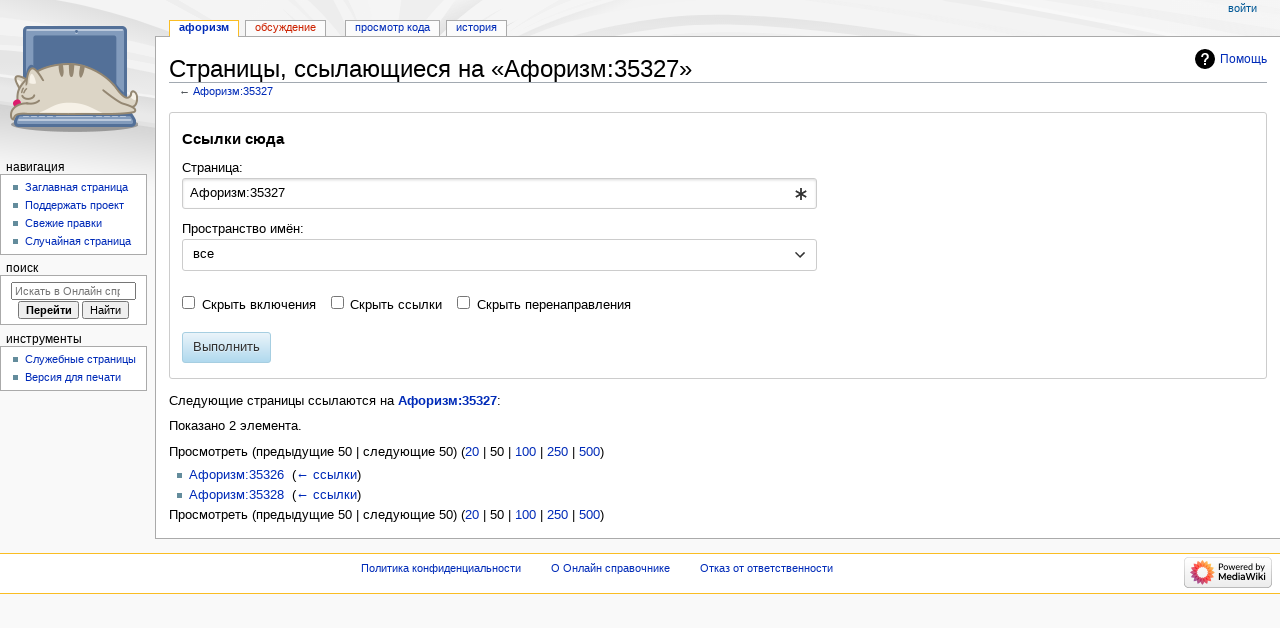

--- FILE ---
content_type: text/html; charset=UTF-8
request_url: https://wikihandbk.com/wiki/%D0%A1%D0%BB%D1%83%D0%B6%D0%B5%D0%B1%D0%BD%D0%B0%D1%8F:%D0%A1%D1%81%D1%8B%D0%BB%D0%BA%D0%B8_%D1%81%D1%8E%D0%B4%D0%B0/%D0%90%D1%84%D0%BE%D1%80%D0%B8%D0%B7%D0%BC:35327
body_size: 42036
content:
<!DOCTYPE html>
<html class="client-nojs" lang="ru" dir="ltr">
<head>
<meta charset="UTF-8"/>
<title>Страницы, ссылающиеся на «Афоризм:35327» / Онлайн справочник - wikihandbk.com</title>
<script>document.documentElement.className="client-js";RLCONF={"wgBreakFrames":true,"wgSeparatorTransformTable":[",\t."," \t,"],"wgDigitTransformTable":["",""],"wgDefaultDateFormat":"dmy","wgMonthNames":["","январь","февраль","март","апрель","май","июнь","июль","август","сентябрь","октябрь","ноябрь","декабрь"],"wgRequestId":"86927773267707cffa1fe2a6","wgCSPNonce":false,"wgCanonicalNamespace":"Special","wgCanonicalSpecialPageName":"Whatlinkshere","wgNamespaceNumber":-1,"wgPageName":"Служебная:Ссылки_сюда/Афоризм:35327","wgTitle":"Ссылки сюда/Афоризм:35327","wgCurRevisionId":0,"wgRevisionId":0,"wgArticleId":0,"wgIsArticle":false,"wgIsRedirect":false,"wgAction":"view","wgUserName":null,"wgUserGroups":["*"],"wgCategories":[],"wgPageContentLanguage":"ru","wgPageContentModel":"wikitext","wgRelevantPageName":"Афоризм:35327","wgRelevantArticleId":1868762,"wgIsProbablyEditable":false,
"wgRelevantPageIsProbablyEditable":false};RLSTATE={"site.styles":"ready","user.styles":"ready","user":"ready","user.options":"loading","mediawiki.helplink":"ready","mediawiki.special":"ready","oojs-ui-core.styles":"ready","oojs-ui.styles.indicators":"ready","mediawiki.widgets.styles":"ready","oojs-ui-core.icons":"ready","mediawiki.htmlform.ooui.styles":"ready","mediawiki.htmlform.styles":"ready","skins.monobook.styles":"ready"};RLPAGEMODULES=["mediawiki.htmlform","mediawiki.htmlform.ooui","mediawiki.widgets","site","mediawiki.page.ready","skins.monobook.scripts"];</script>
<script>(RLQ=window.RLQ||[]).push(function(){mw.loader.implement("user.options@12s5i",function($,jQuery,require,module){mw.user.tokens.set({"patrolToken":"+\\","watchToken":"+\\","csrfToken":"+\\"});});});</script>
<link rel="stylesheet" href="/ruwiki/load.php?lang=ru&amp;modules=mediawiki.helplink%2Cspecial%7Cmediawiki.htmlform.ooui.styles%7Cmediawiki.htmlform.styles%7Cmediawiki.widgets.styles%7Coojs-ui-core.icons%2Cstyles%7Coojs-ui.styles.indicators%7Cskins.monobook.styles&amp;only=styles&amp;skin=monobook"/>
<script async="" src="/ruwiki/load.php?lang=ru&amp;modules=startup&amp;only=scripts&amp;raw=1&amp;skin=monobook"></script>
<meta name="ResourceLoaderDynamicStyles" content=""/>
<link rel="stylesheet" href="/ruwiki/load.php?lang=ru&amp;modules=site.styles&amp;only=styles&amp;skin=monobook"/>
<meta name="generator" content="MediaWiki 1.40.0"/>
<meta name="robots" content="noindex,nofollow,max-image-preview:standard"/>
<meta name="format-detection" content="telephone=no"/>
<meta name="viewport" content="width=device-width, initial-scale=1.0, user-scalable=yes, minimum-scale=0.25, maximum-scale=5.0"/>
<link rel="icon" href="/ruwiki/images/cat.ico"/>
<link rel="search" type="application/opensearchdescription+xml" href="/ruwiki/opensearch_desc.php" title="Онлайн справочник (ru)"/>
<link rel="EditURI" type="application/rsd+xml" href="http://wikihandbk.com/ruwiki/api.php?action=rsd"/>
<link rel="alternate" type="application/atom+xml" title="Онлайн справочник — Atom-лента" href="/ruwiki/index.php?title=%D0%A1%D0%BB%D1%83%D0%B6%D0%B5%D0%B1%D0%BD%D0%B0%D1%8F:%D0%A1%D0%B2%D0%B5%D0%B6%D0%B8%D0%B5_%D0%BF%D1%80%D0%B0%D0%B2%D0%BA%D0%B8&amp;feed=atom"/>
</head>
<body class="mediawiki ltr sitedir-ltr mw-hide-empty-elt ns--1 ns-special mw-special-Whatlinkshere page-Служебная_Ссылки_сюда_Афоризм_35327 rootpage-Служебная_Ссылки_сюда_Афоризм_35327 skin-monobook action-view skin--responsive"><div id="globalWrapper">
	<div id="column-content">
		<div id="content" class="mw-body" role="main">
			<a id="top"></a>
			<div id="siteNotice"></div>
			<div class="mw-indicators">
				<div id="mw-indicator-mw-helplink" class="mw-indicator"><a href="https://www.mediawiki.org/wiki/Special:MyLanguage/Help:What_links_here" target="_blank" class="mw-helplink">Помощь</a></div>
			</div>
			<h1 id="firstHeading" class="firstHeading mw-first-heading">Страницы, ссылающиеся на «Афоризм:35327»</h1>
			<div id="bodyContent" class="monobook-body">
				<div id="siteSub">Материал из Онлайн справочника</div>
				<div id="contentSub" ><div id="mw-content-subtitle">← <a href="/wiki/%D0%90%D1%84%D0%BE%D1%80%D0%B8%D0%B7%D0%BC:35327" title="Афоризм:35327">Афоризм:35327</a></div></div>
				
				<div id="jump-to-nav"></div><a href="#column-one" class="mw-jump-link">Перейти к навигации</a><a href="#searchInput" class="mw-jump-link">Перейти к поиску</a>
				<!-- start content -->
				<div id="mw-content-text" class="mw-body-content"><div class='mw-htmlform-ooui-wrapper oo-ui-layout oo-ui-panelLayout oo-ui-panelLayout-padded oo-ui-panelLayout-framed'><form action='/wiki/%D0%A1%D0%BB%D1%83%D0%B6%D0%B5%D0%B1%D0%BD%D0%B0%D1%8F:%D0%A1%D1%81%D1%8B%D0%BB%D0%BA%D0%B8_%D1%81%D1%8E%D0%B4%D0%B0' method='get' enctype='application/x-www-form-urlencoded' class='mw-htmlform mw-htmlform-ooui oo-ui-layout oo-ui-formLayout'><fieldset class='oo-ui-layout oo-ui-labelElement oo-ui-fieldsetLayout'><legend class='oo-ui-fieldsetLayout-header'><span class='oo-ui-iconElement-icon oo-ui-iconElement-noIcon'></span><span class='oo-ui-labelElement-label'>Ссылки сюда</span></legend><div class='oo-ui-fieldsetLayout-group'><div class='oo-ui-widget oo-ui-widget-enabled'><div class='oo-ui-layout oo-ui-panelLayout oo-ui-panelLayout-padded oo-ui-panelLayout-framed'><fieldset class='oo-ui-layout oo-ui-labelElement oo-ui-fieldsetLayout'><legend class='oo-ui-fieldsetLayout-header'><span class='oo-ui-iconElement-icon oo-ui-iconElement-noIcon'></span><span class='oo-ui-labelElement-label'>⧼whatlinkshere-whatlinkshere-target⧽</span></legend><div class='oo-ui-fieldsetLayout-group'><div class='oo-ui-widget oo-ui-widget-enabled'><div id="mw-htmlform-whatlinkshere-target"><div data-mw-modules='mediawiki.widgets' id='ooui-php-2' class='mw-htmlform-field-HTMLTitleTextField mw-htmlform-autoinfuse oo-ui-layout oo-ui-labelElement oo-ui-fieldLayout oo-ui-fieldLayout-align-top' data-ooui='{"_":"mw.htmlform.FieldLayout","fieldWidget":{"tag":"mw-whatlinkshere-target"},"align":"top","helpInline":true,"$overlay":true,"label":{"html":"\u0421\u0442\u0440\u0430\u043d\u0438\u0446\u0430:"},"classes":["mw-htmlform-field-HTMLTitleTextField","mw-htmlform-autoinfuse"]}'><div class='oo-ui-fieldLayout-body'><span class='oo-ui-fieldLayout-header'><label for='ooui-php-1' class='oo-ui-labelElement-label'>Страница:</label></span><div class='oo-ui-fieldLayout-field'><div id='mw-whatlinkshere-target' class='oo-ui-widget oo-ui-widget-enabled oo-ui-inputWidget oo-ui-indicatorElement oo-ui-textInputWidget oo-ui-textInputWidget-type-text oo-ui-textInputWidget-php mw-widget-titleInputWidget' data-ooui='{"_":"mw.widgets.TitleInputWidget","relative":false,"$overlay":true,"maxLength":255,"name":"target","value":"\u0410\u0444\u043e\u0440\u0438\u0437\u043c:35327","inputId":"ooui-php-1","indicator":"required","required":true}'><input type='text' tabindex='0' name='target' value='Афоризм:35327' required='' maxlength='255' id='ooui-php-1' class='oo-ui-inputWidget-input' /><span class='oo-ui-iconElement-icon oo-ui-iconElement-noIcon'></span><span class='oo-ui-indicatorElement-indicator oo-ui-indicator-required'></span></div></div></div></div></div></div></div></fieldset></div><div class='oo-ui-layout oo-ui-panelLayout oo-ui-panelLayout-padded oo-ui-panelLayout-framed'><fieldset class='oo-ui-layout oo-ui-labelElement oo-ui-fieldsetLayout'><legend class='oo-ui-fieldsetLayout-header'><span class='oo-ui-iconElement-icon oo-ui-iconElement-noIcon'></span><span class='oo-ui-labelElement-label'>⧼whatlinkshere-whatlinkshere-ns⧽</span></legend><div class='oo-ui-fieldsetLayout-group'><div class='oo-ui-widget oo-ui-widget-enabled'><div id="mw-htmlform-whatlinkshere-ns"><div data-mw-modules='mediawiki.widgets' id='ooui-php-5' class='mw-htmlform-field-HTMLSelectNamespace mw-htmlform-autoinfuse oo-ui-layout oo-ui-labelElement oo-ui-fieldLayout oo-ui-fieldLayout-align-top' data-ooui='{"_":"mw.htmlform.FieldLayout","fieldWidget":{"tag":"namespace"},"align":"top","helpInline":true,"$overlay":true,"label":{"html":"\u041f\u0440\u043e\u0441\u0442\u0440\u0430\u043d\u0441\u0442\u0432\u043e \u0438\u043c\u0451\u043d:"},"classes":["mw-htmlform-field-HTMLSelectNamespace","mw-htmlform-autoinfuse"]}'><div class='oo-ui-fieldLayout-body'><span class='oo-ui-fieldLayout-header'><label for='ooui-php-3' class='oo-ui-labelElement-label'>Пространство имён:</label></span><div class='oo-ui-fieldLayout-field'><div id='namespace' class='oo-ui-widget oo-ui-widget-enabled oo-ui-inputWidget oo-ui-dropdownInputWidget oo-ui-dropdownInputWidget-php mw-widget-namespaceInputWidget' data-ooui='{"_":"mw.widgets.NamespaceInputWidget","includeAllValue":"","userLang":true,"exclude":[],"dropdown":{"$overlay":true},"name":"namespace","inputId":"ooui-php-3","required":false}'><select tabindex='0' name='namespace' id='ooui-php-3' class='oo-ui-inputWidget-input oo-ui-indicator-down'><option value='' selected='selected'>все</option><option value='0'>(Основное)</option><option value='1'>Обсуждение</option><option value='2'>Участник</option><option value='3'>Обсуждение участника</option><option value='4'>Онлайн справочник</option><option value='5'>Обсуждение Онлайн справочника</option><option value='6'>Файл</option><option value='7'>Обсуждение файла</option><option value='8'>MediaWiki</option><option value='9'>Обсуждение MediaWiki</option><option value='10'>Шаблон</option><option value='11'>Обсуждение шаблона</option><option value='12'>Справка</option><option value='13'>Обсуждение справки</option><option value='14'>Категория</option><option value='15'>Обсуждение категории</option><option value='5000'>mbed</option><option value='5001'>Обсуждение mbed</option><option value='5002'>Arduino</option><option value='5003'>Обсуждение Arduino</option><option value='5004'>Raspberry Pi</option><option value='5005'>Обсуждение Raspberry Pi</option><option value='5006'>3D-принтер</option><option value='5007'>Обсуждение 3D-принтера</option><option value='5008'>ESP8266</option><option value='5009'>Обсуждение ESP8266</option><option value='5010'>ПО</option><option value='5011'>Обсуждение ПО</option><option value='5012'>Рецепт</option><option value='5013'>Обсуждение рецепта</option><option value='5014'>3D-модель для 3D-принтера</option><option value='5015'>Обсуждение 3D-модели для 3D-принтера</option><option value='5016'>BIOS</option><option value='5017'>Обсуждение BIOS</option><option value='5018'>PHP</option><option value='5019'>Обсуждение PHP</option><option value='5020'>Шоппинг</option><option value='5021'>Обсуждение шоппинга</option><option value='5022'>Apache</option><option value='5023'>Обсуждение Apache</option><option value='5024'>Processing</option><option value='5025'>Обсуждение Processing</option><option value='5026'>HTTP</option><option value='5027'>Обсуждение HTTP</option><option value='5028'>CPU</option><option value='5029'>Обсуждение CPU</option><option value='5030'>GPU</option><option value='5031'>Обсуждение GPU</option><option value='5032'>SSD</option><option value='5033'>Обсуждение SSD</option><option value='5034'>Расширение имени файла</option><option value='5035'>Обсуждение расширения имени файла</option><option value='5036'>ESP32</option><option value='5037'>Обсуждение ESP32</option><option value='5038'>Электронный компонент</option><option value='5039'>Обсуждение электронного компонента</option><option value='5040'>BeagleBone</option><option value='5041'>Обсуждение BeagleBone</option><option value='5042'>Scratch</option><option value='5043'>Обсуждение Scratch</option><option value='5044'>Англо-русский словарь</option><option value='5045'>Обсуждение англо-русского словаря</option><option value='5046'>Русско-английский словарь</option><option value='5047'>Обсуждение русско-английского словаря</option><option value='5048'>MediaWiki CMS</option><option value='5049'>Обсуждение MediaWiki CMS</option><option value='5050'>DNS</option><option value='5051'>Обсуждение DNS</option><option value='5052'>ПК</option><option value='5053'>Обсуждение ПК</option><option value='5054'>HTML</option><option value='5055'>Обсуждение HTML</option><option value='5056'>CSS</option><option value='5057'>Обсуждение CSS</option><option value='5058'>JavaScript</option><option value='5059'>Обсуждение JavaScript</option><option value='5060'>Умные часы</option><option value='5061'>Обсуждение Умные часы</option><option value='5062'>Носимая электроника</option><option value='5063'>Обсуждение Носимая электроника</option><option value='5064'>Умный браслет</option><option value='5065'>Обсуждение Умный браслет</option><option value='5066'>MediaTek</option><option value='5067'>Обсуждение MediaTek</option><option value='5068'>Node-RED</option><option value='5069'>Обсуждение Node-RED</option><option value='5070'>Дата</option><option value='5071'>Обсуждение даты</option><option value='5072'>Электроника</option><option value='5073'>Обсуждение электроники</option><option value='5074'>Компьютерная сеть</option><option value='5075'>Обсуждение компьютерной сети</option><option value='5076'>Python</option><option value='5077'>Обсуждение Python</option><option value='5078'>Погода</option><option value='5079'>Обсуждение погоды</option><option value='5080'>MicroPython</option><option value='5081'>Обсуждение MicroPython</option><option value='5082'>Espruino</option><option value='5083'>Обсуждение Espruino</option><option value='5084'>Картинка</option><option value='5085'>Обсуждение картинки</option><option value='5086'>С.И.Ожегов, Н.Ю.Шведова. Толковый словарь русского языка</option><option value='5087'>Обсуждение С.И.Ожегов, Н.Ю.Шведова. Толковый словарь русского языка</option><option value='5088'>Газета</option><option value='5089'>Обсуждение газеты</option><option value='5090'>Журнал</option><option value='5091'>Обсуждение журнала</option><option value='5092'>Плакат</option><option value='5093'>Обсуждение плаката</option><option value='5094'>Страшные истории</option><option value='5095'>Обсуждение страшной истории</option><option value='5096'>Книга</option><option value='5097'>Обсуждение книги</option><option value='5098'>Анекдот</option><option value='5099'>Обсуждение анекдота</option><option value='5100'>Цитата</option><option value='5101'>Обсуждение цитаты</option><option value='5102'>Linux</option><option value='5103'>Обсуждение Linux</option><option value='5104'>Windows</option><option value='5105'>Обсуждение Windows</option><option value='5106'>Афоризм</option><option value='5107'>Обсуждение афоризма</option><option value='5108'>SQL</option><option value='5109'>Обсуждение SQL</option><option value='5110'>MySQL</option><option value='5111'>Обсуждение MySQL</option><option value='5112'>Факт</option><option value='5113'>Обсуждение факта</option><option value='5114'>История из жизни</option><option value='5115'>Обсуждение история из жизни</option><option value='5116'>Даль В.И.Толковый словарь русского языка</option><option value='5117'>Обсуждение Даль В.И.Толковый словарь русского языка</option><option value='5118'>Малый академический словарь Евгеньевой А.П.</option><option value='5119'>Обсуждение Малый академический словарь Евгеньевой А.П.</option><option value='5120'>Толковый словарь русского языка Ефремовой Т.Ф.</option><option value='5121'>Обсуждение Толковый словарь русского языка Ефремовой Т.Ф.</option><option value='5122'>Толковый словарь русского языка Ушакова Д.Н.</option><option value='5123'>Обсуждение Толковый словарь русского языка Ушакова Д.Н.</option><option value='5124'>Толковый словарь русского языка Ожегова С.И.</option><option value='5125'>Обсуждение Толковый словарь русского языка Ожегова С.И.</option><option value='5126'>Этимологический словарь русского языка Крылова Г.А.</option><option value='5127'>Обсуждение Этимологический словарь русского языка Крылова Г.А.</option><option value='5128'>Этимологический словарь русского языка Шанского Н.М.</option><option value='5129'>Обсуждение Этимологический словарь русского языка Шанского Н.М.</option><option value='5130'>Этимологический словарь русского языка Семёнова А.В.</option><option value='5131'>Обсуждение Этимологический словарь русского языка Семёнова А.В.</option><option value='5132'>Этимологический словарь русского языка Макса Фасмера</option><option value='5133'>Обсуждение Этимологический словарь русского языка Макса Фасмера</option><option value='5134'>Школьный этимологический словарь Успенского Л.В. «Почему не иначе»</option><option value='5135'>Обсуждение Школьный этимологический словарь Успенского Л.В. «Почему не иначе»</option><option value='5136'>Словарь русских имён Успенского Л.В. «Ты и твоё имя»</option><option value='5137'>Обсуждение Словарь русских имён Успенского Л.В. «Ты и твоё имя»</option><option value='5138'>Словарь личных имён Суперанской А.В.</option><option value='5139'>Обсуждение Словарь личных имён Суперанской А.В.</option><option value='5140'>«Словарь русских синонимов и сходных по смыслу выражений» Наума Абрамовича Переферковича</option><option value='5141'>Обсуждение «Словарь русских синонимов и сходных по смыслу выражений» Наума Абрамовича Переферковича</option><option value='5142'>Словарь синонимов Александровой Е.З.</option><option value='5143'>Обсуждение Словарь синонимов Александровой Е.З.</option><option value='5144'>Портативная игровая приставка</option><option value='5145'>Обсуждение Портативная игровая приставка</option><option value='5146'>Словарь русских имён Петровского Н.А.</option><option value='5147'>Обсуждение Словарь русских имён Петровского Н.А.</option><option value='5148'>Словарь антонимов Введенской Л.А.</option><option value='5149'>Обсуждение Словарь антонимов Введенской Л.А.</option><option value='5150'>Словарь антонимов Львова М.Р.</option><option value='5151'>Обсуждение Словарь антонимов Львова М.Р.</option><option value='5152'>Русская Википедия</option><option value='5153'>Обсуждение Русская Википедия</option><option value='5154'>Английская Википедия</option><option value='5155'>Обсуждение Английская Википедия</option></select></div></div></div></div><div id='ooui-php-6' class='mw-htmlform-field-HTMLCheckField mw-htmlform-autoinfuse mw-htmlform-hide-if oo-ui-layout oo-ui-labelElement oo-ui-fieldLayout oo-ui-fieldLayout-align-inline' data-ooui='{"_":"mw.htmlform.FieldLayout","fieldWidget":{"tag":"nsinvert"},"align":"inline","help":{"html":"\u0423\u0441\u0442\u0430\u043d\u043e\u0432\u0438\u0442\u0435 \u044d\u0442\u043e\u0442 \u0444\u043b\u0430\u0436\u043e\u043a, \u0447\u0442\u043e\u0431\u044b \u0441\u043a\u0440\u044b\u0442\u044c \u0441\u0441\u044b\u043b\u043a\u0438 \u043e\u0442 \u0441\u0442\u0440\u0430\u043d\u0438\u0446 \u0432 \u0432\u044b\u0431\u0440\u0430\u043d\u043d\u043e\u043c \u043f\u0440\u043e\u0441\u0442\u0440\u0430\u043d\u0441\u0442\u0432\u0435 \u0438\u043c\u0451\u043d."},"$overlay":true,"label":{"html":"\u041e\u0431\u0440\u0430\u0442\u0438\u0442\u044c \u0432\u044b\u0431\u0440\u0430\u043d\u043d\u043e\u0435"},"condState":{"hide":["===","namespace",""]},"classes":["mw-htmlform-field-HTMLCheckField","mw-htmlform-autoinfuse","mw-htmlform-hide-if"]}'><div class='oo-ui-fieldLayout-body'><span class='oo-ui-fieldLayout-field'><span id='nsinvert' class='oo-ui-widget oo-ui-widget-enabled oo-ui-inputWidget oo-ui-checkboxInputWidget' data-ooui='{"_":"OO.ui.CheckboxInputWidget","name":"invert","value":"1","inputId":"ooui-php-4","required":false}'><input type='checkbox' tabindex='0' name='invert' value='1' id='ooui-php-4' class='oo-ui-inputWidget-input' /><span class='oo-ui-checkboxInputWidget-checkIcon oo-ui-widget oo-ui-widget-enabled oo-ui-iconElement-icon oo-ui-icon-check oo-ui-iconElement oo-ui-labelElement-invisible oo-ui-iconWidget'></span></span></span><span class='oo-ui-fieldLayout-header'><span class='oo-ui-fieldLayout-help oo-ui-widget oo-ui-widget-enabled oo-ui-buttonElement oo-ui-buttonElement-frameless oo-ui-iconElement oo-ui-buttonWidget'><a role='button' title='Установите этот флажок, чтобы скрыть ссылки от страниц в выбранном пространстве имён.' tabindex='0' rel='nofollow' class='oo-ui-buttonElement-button'><span class='oo-ui-iconElement-icon oo-ui-icon-info'></span><span class='oo-ui-labelElement-label'></span><span class='oo-ui-indicatorElement-indicator oo-ui-indicatorElement-noIndicator'></span></a></span><label for='ooui-php-4' class='oo-ui-labelElement-label'>Обратить выбранное</label></span></div></div></div></div></div></fieldset></div><div class='oo-ui-layout oo-ui-panelLayout oo-ui-panelLayout-padded oo-ui-panelLayout-framed'><fieldset class='oo-ui-layout oo-ui-labelElement oo-ui-fieldsetLayout'><legend class='oo-ui-fieldsetLayout-header'><span class='oo-ui-iconElement-icon oo-ui-iconElement-noIcon'></span><span class='oo-ui-labelElement-label'>⧼whatlinkshere-whatlinkshere-filter⧽</span></legend><div class='oo-ui-fieldsetLayout-group'><div class='oo-ui-widget oo-ui-widget-enabled'><div id="mw-htmlform-whatlinkshere-filter"><div id='ooui-php-10' class='mw-htmlform-field-HTMLCheckField oo-ui-layout oo-ui-labelElement oo-ui-fieldLayout oo-ui-fieldLayout-align-inline' data-ooui='{"_":"mw.htmlform.FieldLayout","fieldWidget":{"tag":"mw-input-hidetrans"},"align":"inline","helpInline":true,"$overlay":true,"label":{"html":"\u0421\u043a\u0440\u044b\u0442\u044c \u0432\u043a\u043b\u044e\u0447\u0435\u043d\u0438\u044f"},"classes":["mw-htmlform-field-HTMLCheckField"]}'><div class='oo-ui-fieldLayout-body'><span class='oo-ui-fieldLayout-field'><span id='mw-input-hidetrans' class='oo-ui-widget oo-ui-widget-enabled oo-ui-inputWidget oo-ui-checkboxInputWidget' data-ooui='{"_":"OO.ui.CheckboxInputWidget","name":"hidetrans","value":"1","inputId":"ooui-php-7","required":false}'><input type='checkbox' tabindex='0' name='hidetrans' value='1' id='ooui-php-7' class='oo-ui-inputWidget-input' /><span class='oo-ui-checkboxInputWidget-checkIcon oo-ui-widget oo-ui-widget-enabled oo-ui-iconElement-icon oo-ui-icon-check oo-ui-iconElement oo-ui-labelElement-invisible oo-ui-iconWidget'></span></span></span><span class='oo-ui-fieldLayout-header'><label for='ooui-php-7' class='oo-ui-labelElement-label'>Скрыть включения</label></span></div></div><div id='ooui-php-11' class='mw-htmlform-field-HTMLCheckField oo-ui-layout oo-ui-labelElement oo-ui-fieldLayout oo-ui-fieldLayout-align-inline' data-ooui='{"_":"mw.htmlform.FieldLayout","fieldWidget":{"tag":"mw-input-hidelinks"},"align":"inline","helpInline":true,"$overlay":true,"label":{"html":"\u0421\u043a\u0440\u044b\u0442\u044c \u0441\u0441\u044b\u043b\u043a\u0438"},"classes":["mw-htmlform-field-HTMLCheckField"]}'><div class='oo-ui-fieldLayout-body'><span class='oo-ui-fieldLayout-field'><span id='mw-input-hidelinks' class='oo-ui-widget oo-ui-widget-enabled oo-ui-inputWidget oo-ui-checkboxInputWidget' data-ooui='{"_":"OO.ui.CheckboxInputWidget","name":"hidelinks","value":"1","inputId":"ooui-php-8","required":false}'><input type='checkbox' tabindex='0' name='hidelinks' value='1' id='ooui-php-8' class='oo-ui-inputWidget-input' /><span class='oo-ui-checkboxInputWidget-checkIcon oo-ui-widget oo-ui-widget-enabled oo-ui-iconElement-icon oo-ui-icon-check oo-ui-iconElement oo-ui-labelElement-invisible oo-ui-iconWidget'></span></span></span><span class='oo-ui-fieldLayout-header'><label for='ooui-php-8' class='oo-ui-labelElement-label'>Скрыть ссылки</label></span></div></div><div id='ooui-php-12' class='mw-htmlform-field-HTMLCheckField oo-ui-layout oo-ui-labelElement oo-ui-fieldLayout oo-ui-fieldLayout-align-inline' data-ooui='{"_":"mw.htmlform.FieldLayout","fieldWidget":{"tag":"mw-input-hideredirs"},"align":"inline","helpInline":true,"$overlay":true,"label":{"html":"\u0421\u043a\u0440\u044b\u0442\u044c \u043f\u0435\u0440\u0435\u043d\u0430\u043f\u0440\u0430\u0432\u043b\u0435\u043d\u0438\u044f"},"classes":["mw-htmlform-field-HTMLCheckField"]}'><div class='oo-ui-fieldLayout-body'><span class='oo-ui-fieldLayout-field'><span id='mw-input-hideredirs' class='oo-ui-widget oo-ui-widget-enabled oo-ui-inputWidget oo-ui-checkboxInputWidget' data-ooui='{"_":"OO.ui.CheckboxInputWidget","name":"hideredirs","value":"1","inputId":"ooui-php-9","required":false}'><input type='checkbox' tabindex='0' name='hideredirs' value='1' id='ooui-php-9' class='oo-ui-inputWidget-input' /><span class='oo-ui-checkboxInputWidget-checkIcon oo-ui-widget oo-ui-widget-enabled oo-ui-iconElement-icon oo-ui-icon-check oo-ui-iconElement oo-ui-labelElement-invisible oo-ui-iconWidget'></span></span></span><span class='oo-ui-fieldLayout-header'><label for='ooui-php-9' class='oo-ui-labelElement-label'>Скрыть перенаправления</label></span></div></div></div></div></div></fieldset></div>
<div class="mw-htmlform-submit-buttons">
<span id='ooui-php-13' class='mw-htmlform-submit oo-ui-widget oo-ui-widget-enabled oo-ui-inputWidget oo-ui-buttonElement oo-ui-buttonElement-framed oo-ui-labelElement oo-ui-flaggedElement-primary oo-ui-flaggedElement-progressive oo-ui-buttonInputWidget' data-ooui='{"_":"OO.ui.ButtonInputWidget","type":"submit","value":"\u0412\u044b\u043f\u043e\u043b\u043d\u0438\u0442\u044c","label":"\u0412\u044b\u043f\u043e\u043b\u043d\u0438\u0442\u044c","flags":["primary","progressive"],"classes":["mw-htmlform-submit"]}'><button type='submit' tabindex='0' value='Выполнить' class='oo-ui-inputWidget-input oo-ui-buttonElement-button'><span class='oo-ui-iconElement-icon oo-ui-iconElement-noIcon'></span><span class='oo-ui-labelElement-label'>Выполнить</span><span class='oo-ui-indicatorElement-indicator oo-ui-indicatorElement-noIndicator'></span></button></span></div>
</div></div></fieldset></form></div><p>Следующие страницы ссылаются на <strong><a href="/wiki/%D0%90%D1%84%D0%BE%D1%80%D0%B8%D0%B7%D0%BC:35327" title="Афоризм:35327">Афоризм:35327</a></strong>:
</p><p>Показано 2 элемента.
</p><div class="mw-pager-navigation-bar">Просмотреть (<span class="mw-prevlink">предыдущие 50</span>  |  <span class="mw-nextlink">следующие 50</span>) (<a href="/ruwiki/index.php?title=%D0%A1%D0%BB%D1%83%D0%B6%D0%B5%D0%B1%D0%BD%D0%B0%D1%8F:%D0%A1%D1%81%D1%8B%D0%BB%D0%BA%D0%B8_%D1%81%D1%8E%D0%B4%D0%B0/%D0%90%D1%84%D0%BE%D1%80%D0%B8%D0%B7%D0%BC:35327&amp;limit=20" class="mw-numlink">20</a> | <span class="mw-numlink">50</span> | <a href="/ruwiki/index.php?title=%D0%A1%D0%BB%D1%83%D0%B6%D0%B5%D0%B1%D0%BD%D0%B0%D1%8F:%D0%A1%D1%81%D1%8B%D0%BB%D0%BA%D0%B8_%D1%81%D1%8E%D0%B4%D0%B0/%D0%90%D1%84%D0%BE%D1%80%D0%B8%D0%B7%D0%BC:35327&amp;limit=100" class="mw-numlink">100</a> | <a href="/ruwiki/index.php?title=%D0%A1%D0%BB%D1%83%D0%B6%D0%B5%D0%B1%D0%BD%D0%B0%D1%8F:%D0%A1%D1%81%D1%8B%D0%BB%D0%BA%D0%B8_%D1%81%D1%8E%D0%B4%D0%B0/%D0%90%D1%84%D0%BE%D1%80%D0%B8%D0%B7%D0%BC:35327&amp;limit=250" class="mw-numlink">250</a> | <a href="/ruwiki/index.php?title=%D0%A1%D0%BB%D1%83%D0%B6%D0%B5%D0%B1%D0%BD%D0%B0%D1%8F:%D0%A1%D1%81%D1%8B%D0%BB%D0%BA%D0%B8_%D1%81%D1%8E%D0%B4%D0%B0/%D0%90%D1%84%D0%BE%D1%80%D0%B8%D0%B7%D0%BC:35327&amp;limit=500" class="mw-numlink">500</a>)</div><ul id="mw-whatlinkshere-list"><li><a href="/wiki/%D0%90%D1%84%D0%BE%D1%80%D0%B8%D0%B7%D0%BC:35326" title="Афоризм:35326">Афоризм:35326</a>  ‎ <span class="mw-whatlinkshere-tools">(<a href="/ruwiki/index.php?title=%D0%A1%D0%BB%D1%83%D0%B6%D0%B5%D0%B1%D0%BD%D0%B0%D1%8F:%D0%A1%D1%81%D1%8B%D0%BB%D0%BA%D0%B8_%D1%81%D1%8E%D0%B4%D0%B0&amp;target=%D0%90%D1%84%D0%BE%D1%80%D0%B8%D0%B7%D0%BC%3A35326" title="Служебная:Ссылки сюда">← ссылки</a>)</span></li>
<li><a href="/wiki/%D0%90%D1%84%D0%BE%D1%80%D0%B8%D0%B7%D0%BC:35328" title="Афоризм:35328">Афоризм:35328</a>  ‎ <span class="mw-whatlinkshere-tools">(<a href="/ruwiki/index.php?title=%D0%A1%D0%BB%D1%83%D0%B6%D0%B5%D0%B1%D0%BD%D0%B0%D1%8F:%D0%A1%D1%81%D1%8B%D0%BB%D0%BA%D0%B8_%D1%81%D1%8E%D0%B4%D0%B0&amp;target=%D0%90%D1%84%D0%BE%D1%80%D0%B8%D0%B7%D0%BC%3A35328" title="Служебная:Ссылки сюда">← ссылки</a>)</span></li>
</ul><div class="mw-pager-navigation-bar">Просмотреть (<span class="mw-prevlink">предыдущие 50</span>  |  <span class="mw-nextlink">следующие 50</span>) (<a href="/ruwiki/index.php?title=%D0%A1%D0%BB%D1%83%D0%B6%D0%B5%D0%B1%D0%BD%D0%B0%D1%8F:%D0%A1%D1%81%D1%8B%D0%BB%D0%BA%D0%B8_%D1%81%D1%8E%D0%B4%D0%B0/%D0%90%D1%84%D0%BE%D1%80%D0%B8%D0%B7%D0%BC:35327&amp;limit=20" class="mw-numlink">20</a> | <span class="mw-numlink">50</span> | <a href="/ruwiki/index.php?title=%D0%A1%D0%BB%D1%83%D0%B6%D0%B5%D0%B1%D0%BD%D0%B0%D1%8F:%D0%A1%D1%81%D1%8B%D0%BB%D0%BA%D0%B8_%D1%81%D1%8E%D0%B4%D0%B0/%D0%90%D1%84%D0%BE%D1%80%D0%B8%D0%B7%D0%BC:35327&amp;limit=100" class="mw-numlink">100</a> | <a href="/ruwiki/index.php?title=%D0%A1%D0%BB%D1%83%D0%B6%D0%B5%D0%B1%D0%BD%D0%B0%D1%8F:%D0%A1%D1%81%D1%8B%D0%BB%D0%BA%D0%B8_%D1%81%D1%8E%D0%B4%D0%B0/%D0%90%D1%84%D0%BE%D1%80%D0%B8%D0%B7%D0%BC:35327&amp;limit=250" class="mw-numlink">250</a> | <a href="/ruwiki/index.php?title=%D0%A1%D0%BB%D1%83%D0%B6%D0%B5%D0%B1%D0%BD%D0%B0%D1%8F:%D0%A1%D1%81%D1%8B%D0%BB%D0%BA%D0%B8_%D1%81%D1%8E%D0%B4%D0%B0/%D0%90%D1%84%D0%BE%D1%80%D0%B8%D0%B7%D0%BC:35327&amp;limit=500" class="mw-numlink">500</a>)</div>
<div class="printfooter" data-nosnippet="">Источник — <a dir="ltr" href="http://wikihandbk.com/wiki/Служебная:Ссылки_сюда/Афоризм:35327">http://wikihandbk.com/wiki/Служебная:Ссылки_сюда/Афоризм:35327</a></div></div>
				<div id="catlinks" class="catlinks catlinks-allhidden" data-mw="interface"></div>
				<!-- end content -->
				<div class="visualClear"></div>
			</div>
		</div>
		<div class="visualClear"></div>
	</div>
	<div id="column-one" >
		<h2>Навигация</h2>
		<div role="navigation" class="portlet" id="p-cactions" aria-labelledby="p-cactions-label">
			<h3 id="p-cactions-label" >Действия на странице</h3>
			<div class="pBody">
				<ul >
				<li id="ca-nstab-афоризм" class="selected mw-list-item"><a href="/wiki/%D0%90%D1%84%D0%BE%D1%80%D0%B8%D0%B7%D0%BC:35327">Афоризм</a></li><li id="ca-talk" class="new mw-list-item"><a href="/ruwiki/index.php?title=%D0%9E%D0%B1%D1%81%D1%83%D0%B6%D0%B4%D0%B5%D0%BD%D0%B8%D0%B5_%D0%B0%D1%84%D0%BE%D1%80%D0%B8%D0%B7%D0%BC%D0%B0:35327&amp;action=edit&amp;redlink=1" rel="discussion" title="Обсуждение основной страницы (страница не существует) [t]" accesskey="t">Обсуждение</a></li><li id="ca-view" class="mw-list-item"><a href="/wiki/%D0%90%D1%84%D0%BE%D1%80%D0%B8%D0%B7%D0%BC:35327">Читать</a></li><li id="ca-viewsource" class="mw-list-item"><a href="/ruwiki/index.php?title=%D0%90%D1%84%D0%BE%D1%80%D0%B8%D0%B7%D0%BC:35327&amp;action=edit" title="Эта страница защищена от изменений.&#10;Вы можете посмотреть её исходный текст. [e]" accesskey="e">Просмотр кода</a></li><li id="ca-history" class="mw-list-item"><a href="/ruwiki/index.php?title=%D0%90%D1%84%D0%BE%D1%80%D0%B8%D0%B7%D0%BC:35327&amp;action=history" title="Журнал изменений страницы [h]" accesskey="h">История</a></li>
				
				</ul>
			</div>
		</div>
		
<div role="navigation" class="portlet mw-portlet mw-portlet-cactions-mobile"
	id="p-cactions-mobile" aria-labelledby="p-cactions-mobile-label">
	<h3 id="p-cactions-mobile-label" >Действия на странице</h3>
	<div class="pBody">
		<ul ><li id="афоризм-mobile" class="selected mw-list-item"><a href="/wiki/%D0%90%D1%84%D0%BE%D1%80%D0%B8%D0%B7%D0%BC:35327" title="Афоризм">Афоризм</a></li><li id="афоризм_talk-mobile" class="new mw-list-item"><a href="/ruwiki/index.php?title=%D0%9E%D0%B1%D1%81%D1%83%D0%B6%D0%B4%D0%B5%D0%BD%D0%B8%D0%B5_%D0%B0%D1%84%D0%BE%D1%80%D0%B8%D0%B7%D0%BC%D0%B0:35327&amp;action=edit&amp;redlink=1" title=" (страница не существует)">Обсуждение</a></li><li id="ca-tools" class="mw-list-item"><a href="#p-tb" title="Инструменты">Инструменты</a></li></ul>
		
	</div>
</div>

		<div role="navigation" class="portlet" id="p-personal" aria-labelledby="p-personal-label">
			<h3 id="p-personal-label" >Персональные инструменты</h3>
			<div class="pBody">
				<ul >
				<li id="pt-login" class="mw-list-item"><a href="/ruwiki/index.php?title=%D0%A1%D0%BB%D1%83%D0%B6%D0%B5%D0%B1%D0%BD%D0%B0%D1%8F:%D0%92%D1%85%D0%BE%D0%B4&amp;returnto=%D0%A1%D0%BB%D1%83%D0%B6%D0%B5%D0%B1%D0%BD%D0%B0%D1%8F%3A%D0%A1%D1%81%D1%8B%D0%BB%D0%BA%D0%B8+%D1%81%D1%8E%D0%B4%D0%B0%2F%D0%90%D1%84%D0%BE%D1%80%D0%B8%D0%B7%D0%BC%3A35327&amp;returntoquery=target%3D%25D0%2590%25D1%2584%25D0%25BE%25D1%2580%25D0%25B8%25D0%25B7%25D0%25BC%253A35327" title="Здесь можно зарегистрироваться в системе, но это необязательно. [o]" accesskey="o">Войти</a></li>
				</ul>
			</div>
		</div>
		<div class="portlet" id="p-logo" role="banner">
			<a href="/wiki/%D0%97%D0%B0%D0%B3%D0%BB%D0%B0%D0%B2%D0%BD%D0%B0%D1%8F_%D1%81%D1%82%D1%80%D0%B0%D0%BD%D0%B8%D1%86%D0%B0" class="mw-wiki-logo"></a>
		</div>
		<div id="sidebar">
		
<div role="navigation" class="portlet mw-portlet mw-portlet-navigation"
	id="p-navigation" aria-labelledby="p-navigation-label">
	<h3 id="p-navigation-label" >Навигация</h3>
	<div class="pBody">
		<ul ><li id="n-mainpage-description" class="mw-list-item"><a href="/wiki/%D0%97%D0%B0%D0%B3%D0%BB%D0%B0%D0%B2%D0%BD%D0%B0%D1%8F_%D1%81%D1%82%D1%80%D0%B0%D0%BD%D0%B8%D1%86%D0%B0" title="Перейти на заглавную страницу [z]" accesskey="z">Заглавная страница</a></li><li id="n-Поддержать-проект" class="mw-list-item"><a href="/wiki/%D0%9F%D0%BE%D0%B4%D0%B4%D0%B5%D1%80%D0%B6%D0%B0%D1%82%D1%8C_%D0%BF%D1%80%D0%BE%D0%B5%D0%BA%D1%82">Поддержать проект</a></li><li id="n-recentchanges" class="mw-list-item"><a href="/wiki/%D0%A1%D0%BB%D1%83%D0%B6%D0%B5%D0%B1%D0%BD%D0%B0%D1%8F:%D0%A1%D0%B2%D0%B5%D0%B6%D0%B8%D0%B5_%D0%BF%D1%80%D0%B0%D0%B2%D0%BA%D0%B8" title="Список последних изменений [r]" accesskey="r">Свежие правки</a></li><li id="n-randompage" class="mw-list-item"><a href="/wiki/%D0%A1%D0%BB%D1%83%D0%B6%D0%B5%D0%B1%D0%BD%D0%B0%D1%8F:%D0%A1%D0%BB%D1%83%D1%87%D0%B0%D0%B9%D0%BD%D0%B0%D1%8F_%D1%81%D1%82%D1%80%D0%B0%D0%BD%D0%B8%D1%86%D0%B0" title="Посмотреть случайно выбранную страницу [x]" accesskey="x">Случайная страница</a></li></ul>
		
	</div>
</div>

		<div role="search" class="portlet" id="p-search">
			<h3 id="p-search-label" ><label for="searchInput">Поиск</label></h3>
			<div class="pBody" id="searchBody">
				<form action="/ruwiki/index.php" id="searchform"><input type="hidden" value="Служебная:Поиск" name="title"><input type="search" name="search" placeholder="Искать в Онлайн справочнике" aria-label="Искать в Онлайн справочнике" autocapitalize="sentences" title="Искать в Онлайн справочнике [f]" accesskey="f" id="searchInput"/><input type="submit" name="go" value="Перейти" title="Перейти к странице, имеющей в точности такое название" class="searchButton" id="searchButton"/> <input type="submit" name="fulltext" value="Найти" title="Найти страницы, содержащие указанный текст" class="searchButton mw-fallbackSearchButton" id="mw-searchButton"/></form>
			</div>
		</div>
		
<div role="navigation" class="portlet mw-portlet mw-portlet-tb"
	id="p-tb" aria-labelledby="p-tb-label">
	<h3 id="p-tb-label" >Инструменты</h3>
	<div class="pBody">
		<ul ><li id="t-specialpages" class="mw-list-item"><a href="/wiki/%D0%A1%D0%BB%D1%83%D0%B6%D0%B5%D0%B1%D0%BD%D0%B0%D1%8F:%D0%A1%D0%BF%D0%B5%D1%86%D1%81%D1%82%D1%80%D0%B0%D0%BD%D0%B8%D1%86%D1%8B" title="Список служебных страниц [q]" accesskey="q">Служебные страницы</a></li><li id="t-print" class="mw-list-item"><a href="javascript:print();" rel="alternate" title="Версия этой страницы для печати [p]" accesskey="p">Версия для печати</a></li></ul>
		
	</div>
</div>

		
		</div>
		<a href="#sidebar" title="Перейти к навигации"
			class="menu-toggle" id="sidebar-toggle"></a>
		<a href="#p-personal" title="пользовательские инструменты"
			class="menu-toggle" id="p-personal-toggle"></a>
		<a href="#globalWrapper" title="возврат наверх"
			class="menu-toggle" id="globalWrapper-toggle"></a>
	</div>
	<!-- end of the left (by default at least) column -->
	<div class="visualClear"></div>
	<div id="footer" class="mw-footer" role="contentinfo"
		>
		<div id="f-poweredbyico" class="footer-icons">
			<a href="https://www.mediawiki.org/"><img src="/ruwiki/resources/assets/poweredby_mediawiki_88x31.png" alt="Powered by MediaWiki" srcset="/ruwiki/resources/assets/poweredby_mediawiki_132x47.png 1.5x, /ruwiki/resources/assets/poweredby_mediawiki_176x62.png 2x" width="88" height="31" loading="lazy"/></a>
		</div>
		<ul id="f-list">
			
			<li id="privacy"><a href="/wiki/%D0%9E%D0%BD%D0%BB%D0%B0%D0%B9%D0%BD_%D1%81%D0%BF%D1%80%D0%B0%D0%B2%D0%BE%D1%87%D0%BD%D0%B8%D0%BA:%D0%9F%D0%BE%D0%BB%D0%B8%D1%82%D0%B8%D0%BA%D0%B0_%D0%BA%D0%BE%D0%BD%D1%84%D0%B8%D0%B4%D0%B5%D0%BD%D1%86%D0%B8%D0%B0%D0%BB%D1%8C%D0%BD%D0%BE%D1%81%D1%82%D0%B8">Политика конфиденциальности</a></li><li id="about"><a href="/wiki/%D0%9E%D0%BD%D0%BB%D0%B0%D0%B9%D0%BD_%D1%81%D0%BF%D1%80%D0%B0%D0%B2%D0%BE%D1%87%D0%BD%D0%B8%D0%BA:%D0%9E%D0%BF%D0%B8%D1%81%D0%B0%D0%BD%D0%B8%D0%B5">О Онлайн справочнике</a></li><li id="disclaimers"><a href="/wiki/%D0%9E%D0%BD%D0%BB%D0%B0%D0%B9%D0%BD_%D1%81%D0%BF%D1%80%D0%B0%D0%B2%D0%BE%D1%87%D0%BD%D0%B8%D0%BA:%D0%9E%D1%82%D0%BA%D0%B0%D0%B7_%D0%BE%D1%82_%D0%BE%D1%82%D0%B2%D0%B5%D1%82%D1%81%D1%82%D0%B2%D0%B5%D0%BD%D0%BD%D0%BE%D1%81%D1%82%D0%B8">Отказ от ответственности</a></li>
		</ul>
	</div>
</div>
<script>(RLQ=window.RLQ||[]).push(function(){mw.config.set({"wgBackendResponseTime":188});});</script>
</body>
</html>